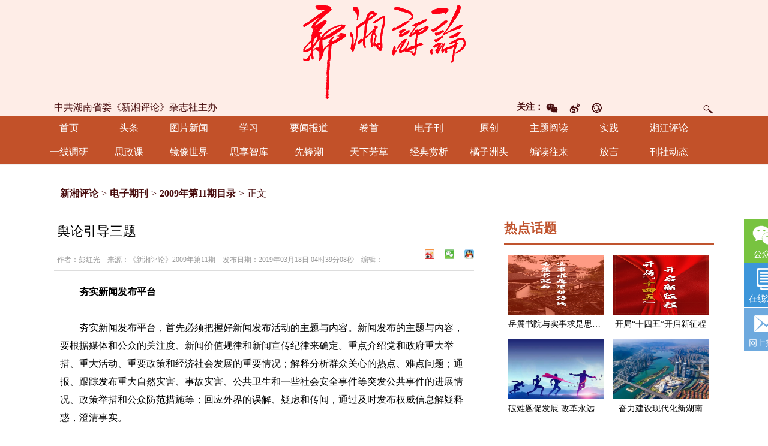

--- FILE ---
content_type: text/html
request_url: https://www.cnxxpl.com/content/2019/03/18/8672060.html
body_size: 11539
content:



<!DOCTYPE html PUBLIC "-//W3C//DTD XHTML 1.0 Transitional//EN" "http://www.w3.org/TR/xhtml1/DTD/xhtml1-transitional.dtd">
<!-- saved from url=(0022)http://www.cnxxpl.com/ -->
<html xmlns="http://www.w3.org/1999/xhtml">
<head>
<meta http-equiv="Content-Type" content="text/html; charset=UTF-8">

<link rel="shortcut icon" type="image/x-icon" href="/favicon.ico" media="screen" />
    <title>舆论引导三题_2009年第11期目录_新湘评论</title>
<link rel="shortcut icon" href="#">
<meta name="baidu-site-verification" content="Vfq3ehjk8C">
<link type="text/css" rel="stylesheet" href="//j.rednet.cn/site/static/css/list.css"/>
<link type="text/css" rel="stylesheet" href="//j.rednet.cn/site/static/theme/default.css" />
<link href="https://www.cnxxpl.com/css/style.css" rel="stylesheet"  type="text/css">
<link href="https://www.cnxxpl.com/css/zzsc.css" rel="stylesheet" type="text/css">
<link href="https://www.cnxxpl.com/css/lrtk.css" rel="stylesheet" type="text/css">
<script type="text/javascript" src="//j.rednet.cn/js/jquery-1.11.3.min.js"></script>


<link href="https://www.cnxxpl.com/css/jplayer.blue.monday.min.css" rel="stylesheet" type="text/css" />
<link href="//j.rednet.cn/css/plyr.css" rel="stylesheet">
  <style>
      .plyr__control--overlaid {
        background: rgba(0,0,0,.7)  !important;
        padding: 0 !important;
      }
      .plyr__control--overlaid:focus, .plyr__control--overlaid:hover ,.plyr--video .plyr__control:hover{
        background: rgba(0,0,0,.7) !important;
      }
      .plyr__control--overlaid svg ,.tcp-skin .vjs-big-play-button .vjs-button-icon,.tcp-skin .vjs-big-play-button{
        width: 58px !important;
        height: 58px !important;
      }
      .plyr__control--overlaid svg{
        left: 0 !important;
      }
  </style>
  <!--[if lt IE 9]>
  <script src="//imgcache.qq.com/open/qcloud/video/tcplayer/ie8/videojs-ie8.js"></script>
  <![endif]-->
  <script src="//imgcache.qq.com/open/qcloud/video/tcplayer/lib/hls.min.0.8.8.js"></script>
  <script src="//imgcache.qq.com/open/qcloud/video/tcplayer/tcplayer.min.js"></script>
  <script type="text/javascript" src='//j.rednet.cn/js/plyr.polyfilled.js'></script>


<script type="text/javascript">
    var thebegintime = '2020-04-04 00:00:00';
	var theendtime = '2020-04-05 00:00:00';
    var begind=new Date(Date.parse(thebegintime .replace(/-/g,"/")));
	var endd=new Date(Date.parse(theendtime .replace(/-/g,"/")));
    var curDate=new Date();
    if(begind <=curDate  && endd>=curDate){
		document.write('<style> html,body { -webkit-filter: grayscale(100%); -moz-filter: grayscale(100%); -ms-filter: grayscale(100%); -o-filter: grayscale(100%); filter:progid:DXImageTransform.Microsoft.BasicImage(grayscale=1); _filter:none;} </style>');
    }
</script>
<script language="JavaScript" type="text/javascript" src="https://www.cnxxpl.com/js/tab.js"> </script>
<script type="text/javascript" src="//j.rednet.cn/site/static/js/lib/jquery.js"></script>
<script type="text/javascript" src="https://www.cnxxpl.com/js/zzsc.js"></script>
<script language="javascript" src="https://www.cnxxpl.com/js/changimages.js"></script>
<script type="text/javascript" src="https://www.cnxxpl.com/js/jquery.jplayer.min.js"></script>


    <script>
		var WXSHARE_TITLE = "舆论引导三题";
		var WXSHARE_DESC = "​";
		WXSHARE_LOGO = "https://www.cnxxpl.com/images/wxshare.png";
		if(WXSHARE_LOGO==""||(!WXSHARE_LOGO)){
			WXSHARE_LOGO = "//j.rednet.cn/site/static/images/00.jpg";
		}


	if (/AppleWebKit.*Mobile/i.test(navigator.userAgent) || /\(Android.*Mobile.+\).+Gecko.+Firefox/i.test(navigator.userAgent) || (/MIDP|SymbianOS|NOKIA|SAMSUNG|LG|NEC|TCL|Alcatel|BIRD|DBTEL|Dopod|PHILIPS|HAIER|LENOVO|MOT-|Nokia|SonyEricsson|SIE-|Amoi|ZTE/.test(navigator.userAgent))) {
	try {
		var url = window.location.href;
		url = url.replace("https://www.cnxxpl.com", "http://wap.cnxxpl.com");
		window.location.href=url;
	} catch (e) {}
}
</script>
</head>
<body>            

    <!--头部 -->
<div class="top"><a href="http://xxpl.rednet.cn/"> </a>
<div class="top2">
	<div class="top2_content">	
			<div class="logo"><a href="/"><img src="https://www.cnxxpl.com/images/logo.png" /></a></div>
            <!--guanhzu end -->
            <!-- -->
            <div class="denglu2" style="margin-top:-30px">
                <div id="djssa" style="float: right;">
<FORM name="searchform" action="//news-search.rednet.cn/search" target="_blank" accept-charset="utf-8" onSubmit="document.charset='utf-8';"> 
                  <input name="q" id="q" type="text">
                  <INPUT type="hidden" name="title" value="0">
                  <input type="hidden" name="s"  value="220">
                  <input type="image" id="djss" style="margin-top: 4px; cursor: pointer;" src="https://www.cnxxpl.com/images/search.png">
</FORM>
                </div>
                <span style="float: right;">
                    <span style="font-size: 15px; font-weight: 900; line-height: 26px; color: #480c0d;">关注：</span>
                    <a target="_blank" href="#">
                        <img class="weixin" src="https://www.cnxxpl.com/images/wweixin.png" alt=""></a>
                    <a target="_blank" href="http://weibo.com/xxplzz">
                        <img class="weibo" src="https://www.cnxxpl.com/images/wweibo.png" alt=""></a>
                    <a target="_blank" href="#">
                        <img class="luntan" src="https://www.cnxxpl.com/images/wluntan.png" alt=""></a>
                </span>
                <!--gunazhu -->
                <div class="guanzhu">
                    <span style="float: left; font-size: 16px; color: #480c0d;">中共湖南省委《新湘评论》杂志社主办
                    </span>
                </div>
            </div>
            <!-- -->
    </div>
</div>
	<div style="clear: both;"></div>
<!--头部结束 -->
		<style>
			.nav .nav_box {width: 100px}
		</style>
<!--导航-->
<div class="nav">
<div class="navb">
<div class="nav_box"><a href="https://www.cnxxpl.com/" target="_blank">首页 </a></div>
<div class="nav_box"><a href="/channel/22430.html" target="_blank">头条 </a></div>
<div class="nav_box"><a href="/channel/22431.html" target="_blank">图片新闻</a></div>
<div class="nav_box"><a href="/channel/22441.html" target="_blank">学习</a></div>
<div class="nav_box"><a href="/channel/22432.html" target="_blank">要闻报道</a></div>
<div class="nav_box"><a href="/channel/23501.html" target="_blank">卷首</a></div>
<div class="nav_box"><a href="/qikan/index.html" target="_blank">电子刊</a></div>
<div class="nav_box"><a href="/channel/22435.html" target="_blank">原创</a></div>
<div class="nav_box"><a href="/channel/22437.html" target="_blank">主题阅读</a></div>
<div class="nav_box"><a href="/channel/22442.html" target="_blank">实践</a></div>
<div class="nav_box"><a href="/channel/33129.html" target="_blank">湘江评论</a></div>
<div class="nav_box"><a href="/channel/22443.html" target="_blank">一线调研</a></div>
<div class="nav_box"><a href="/channel/33118.html" target="_blank">思政课</a></div>
<div class="nav_box"><a href="/channel/33117.html" target="_blank">镜像世界</a></div>
<div class="nav_box"><a href="/channel/22447.html" target="_blank">思享智库</a></div>
<div class="nav_box"><a href="/channel/22445.html" target="_blank">先锋潮</a></div>
<div class="nav_box"><a href="/channel/22444.html" target="_blank">天下芳草</a></div>
<div class="nav_box"><a href="/channel/22440.html" target="_blank">经典赏析</a></div>
<div class="nav_box"><a href="/channel/22448.html" target="_blank">橘子洲头</a></div>
<div class="nav_box"><a href="/channel/33119.html" target="_blank">编读往来</a></div>
<div class="nav_box"><a href="/channel/23503.html" target="_blank">放言</a></div>
<div class="nav_box"><a href="/channel/22449.html" target="_blank">刊社动态</a></div>
</div>
</div>
<!--导航结束-->



<div class="main mb30 ">

        <div id="div_listPageLocation" class="breadcrumb dhtb" pageId="8146"  style="width:100%;">
<a href="/">新湘评论</a>&gt;<a href="/channel/22727.html">电子期刊</a>&gt;<a href="/channel/22762.html">2009年第11期目录</a>&gt;<span>正文</span>        </div>


<script type="text/javascript" src="//j.rednet.cn/site_pc_common/js/jquery.qrcode.js" ></script>
  <div class="tb_700 mr50">
     <div class="xituw">
        <h1>舆论引导三题<br>

        </h1>
        <div class="info">
          <div class="wz"><span>作者：彭红光　来源：《新湘评论》2009年第11期　发布日期：2019年03月18日 04时39分08秒　编辑：redcloud</span></div>
          <div class="fx detail_shares">
            <div class="bdsharebuttonbox bdshare-button-style0-16" style="float:right" data-bd-bind="1599728357103"><img src="https://www.cnxxpl.com/images/xlwb.png" class="share_wbs"  style="float: left;padding-left: 17px;line-height: 16px;height: 16px;"><img src="https://www.cnxxpl.com/images/wx.png" class="share_wxs" id="tcode" style="float: left;padding-left: 17px;line-height: 16px;height: 16px;"><img src="https://www.cnxxpl.com/images/qq.png" class="share_qqs" style="float: left;padding-left: 17px;line-height: 16px;height: 16px;">

            <div id="qrcode" style="width:100px; height:100px; margin-top:15px; display:none;position: absolute;margin-left: 70px;z-index:99;"></div>
            <script>
            $('#qrcode').qrcode({
              text: location.href,
              height: 100,
              width: 100,
              src: ''
            })
          
            $("#tcode").mouseover(function (){  
                $("#qrcode").show();  
            }).mouseout(function (){  
                $("#qrcode").hide();  
            });  
          
            </script>  </div>
          </div>
        </div>
      </div>
      <div class="nei">
        <ct><p>　　<strong>夯实新闻发布平台</strong></p>
<p>&nbsp;</p>
<p>　　夯实新闻发布平台，首先必须把握好新闻发布活动的主题与内容。新闻发布的主题与内容，要根据媒体和公众的关注度、新闻价值规律和新闻宣传纪律来确定。重点介绍党和政府重大举措、重大活动、重要政策和经济社会发展的重要情况；解释分析群众关心的热点、难点问题；通报、跟踪发布重大自然灾害、事故灾害、公共卫生和一些社会安全事件等突发公共事件的进展情况、政策举措和公众防范措施等；回应外界的误解、疑虑和传闻，通过及时发布权威信息解疑释惑，澄清事实。</p>
<p>&nbsp;</p>
<p>　　夯实新闻发布平台，必须选择科学的新闻发布活动形式。包括举行新闻发布会、背景吹风会，组织记者集体采访、单独采访，以政府新闻发言人的名义发布新闻公报、声明、谈话，答复记者的电话、传真和电子邮件问询，向媒体发布新闻通稿等。根据新闻发布的主题、内容、目的和要求，从实际出发，科学策划，充分利用不同的形式，达到引导舆论的目的。</p>
<p>&nbsp;</p>
<p>　　夯实新闻发布平台，必须建立一支过硬的新闻发言人队伍。新闻发言人的主要职责是负责本地区、本部门(单位)新闻信息的发布工作，制订新闻发布计划，向媒体发布重要新闻；接受记者采访或安排记者采访活动；对下级政府和部门的新闻发布工作进行指导和协调等。挑选政治和业务素质较高并具备一定新闻发布能力的负责同志担任新闻发言人，承担新闻发布工作。同时，通过采取多种形式，对新闻发言人及新闻助理进行培训，不断提高新闻发布工作的质量和水平。</p>
<p>&nbsp;</p>
<p>　　<strong>掌握突发公共事件话语权</strong></p>
<p>&nbsp;</p>
<p>　　当前，我国正处于社会转型期和矛盾凸显期，加之经济危机蔓延，各类矛盾和问题呈上升趋势，突发事件时有发生，舆论引导的任务异常艰巨。</p>
<p>&nbsp;</p>
<p>　　突发公共事件发生后，如果政府沉默不语，群众心里就没底，谣言满天飞，搞得人心惶惶，影响社会稳定。因此，对突发公共事件的新闻处置，一定要坚持&ldquo;及时、准确、有利&rdquo;的原则，抢占舆论引导的制高点，掌握话语的主导权。首先是建立突发公共事件新闻发布应急响应机制。成立由外宣、新闻、网络等部门组成的应急新闻中心，建立应急预案，明确工作流程和职责分工，负责突发公共事件新闻发布应急处理。将突发公共事件的应急处置与新闻发布结合起来，同时研究和部署。其次是建立突发公共事件新闻发布机制。按照突发公共事件新闻发布应急预案的要求，实行分级管理，分级负责，加强领导，快速反应；坚持及时、准确、有利的原则，善于通过不同形式发布新闻，注意针对不同媒体的特点组织新闻发布。</p>
<p>&nbsp;</p>
<p>　　同时，建立相应部门舆情研判会商机制、采访管理机制、突发公共事件内外宣传、传统媒体与新兴媒体联动机制等一系列工作机制；采取新闻发布会、记者招待会、集体采访和发布新闻通稿等形式来发布重大事项的权威信息，掌握舆论局面；通过背景吹风、独家专访、回答问询等形式来解疑释惑、试探反应，引导舆论；按照&ldquo;快报事实、慎报原因&rdquo;的原则，迅速公布事件基本情况，把握舆论引导时机。加大新闻发布频率，主动&ldquo;报料&rdquo;，提供新闻口径通稿，扩大新闻信息源等，从而牢牢把握舆论引导的话语权和主动权。</p>
<p>&nbsp;</p>
<p>　　<strong>有效引导网络舆论</strong></p>
<p>&nbsp;</p>
<p>　　建立网络信息发布机制，防范舆论危机传播。针对群众关注的热点和焦点问题，适时组织网上信息发布，满足人们对信息的知情权，增强对突发公共事件的舆论把握能力，抢占舆论引导先机，最大限度地压缩小道消息、政治谣言和攻击性言论在网上的传播空间，切断其传播渠道。唱响正面引导的主旋律。积极参与网上跟帖和讨论，引导网上舆论热点。</p>
<p>&nbsp;</p>
<p>　　围绕时政新闻热点和网上热点问题，适时发表政策解读文章与正面评论，用主流、权威声音占领论坛。当然，应当恪守真实性和公正性原则。当出现一方声音过度、观点过于趋同时，应选择不同的、对立的信息和声音进行平衡弥补，以确保传播内容的客观公正。</p>
<p>&nbsp;</p>
<p>　　逐步建立健全网上舆情研判、舆情回应、舆情反映和问题处置等工作机制，构建网络信息预警体系，引进互联网舆情采集分析系统，加强网络舆情的事先掌握、过程分析和走向预测，增强防范和化解网上舆论危机的能力。</p>
<p>&nbsp;</p></ct>
      </div>
      <div class="newsnext mt20"><strong>上一篇</strong><span>
              <a class="f16 cGray3" href="https://www.cnxxpl.com/content/2019/03/18/8672061.html" title="集中教育关键是坚持“四个结合”">集中教育关键是坚持“四个结合”</a>
</span></div>
      <div class="newsnext"><strong>下一篇</strong><span>
              <a class="f16 cGray3" href="https://www.cnxxpl.com/content/2019/03/18/8672059.html" title="“四抓四促”谋赶超">“四抓四促”谋赶超</a>
          </span></div>
    </div>
    
    <script language="javascript">
//ReImgSize(); 
	</script>
    

      <div class="tb_350">
    <dl class="rightbox">
      <dt><strong>热点话题</strong></dt>
      <dd>
        <ul id="div_topic_img" style="min-height:320px" class="module pictu" pageId="8149" fetchDataType="2"  terminal="1" moduleName="热点话题" pageSize="4"      shortTitleFlag="0" manualData="[{'id':'9039716','title':'岳麓书院与实事求是思想路线','contentUrl':'http://www.cnxxpl.com/content/2021/02/23/9039716.html','multiLine':0,'urlCloud':'https://imgs.rednet.cn/data/138/IMAGE_TENANT_LIB/IMAGE/7014642/2021/2/23/405f15e2e2d4405692aea6d1b9004938.png','summary':'习近平总书记考察湖南期间关于岳麓书院的重要论述，从历史与现实相贯通、理论与实践相结合的高度，阐明了岳麓书院与实事求是思想路线的关系、坚定马克思主义信仰与推进马克思主义中国化的关系、坚持和发展中国特色社会主义与弘扬中华优秀传统文化的关系、培养时代新人与实现中华民族伟大复兴的关系等重大问题。我们要深入学习领会，不负总书记殷切期望，进一步将新时代岳麓书院这篇大文章书写好，进一步将实事求是思想路线践行好。','publishTime':'2021-02-23 16:03:42','channelNames':'新湘评论/主题阅读'},{'id':'8980494','title':'开局&#8220;十四五&#8221;开启新征程','contentUrl':'http://xxpl.rednet.cn/content/2021/02/05/8980494.html','multiLine':0,'urlCloud':'https://imgs.rednet.cn/data/138/IMAGE_TENANT_LIB/IMAGE/7014642/2021/2/5/fbafb48ceb9f483c910879594058620b.png','summary':'今年是全面开启现代化建设新征程的第一年，是&#8220;十四五&#8221;开局之年，也是中国共产党成立100周年。','publishTime':'2021-02-05 12:09:05','channelNames':'新湘评论/主题阅读'},{'id':'8980240','title':'破难题促发展&#32;改革永远在路上','contentUrl':'http://xxpl.rednet.cn/content/2021/02/05/8980240.html','multiLine':0,'urlCloud':'https://imgs.rednet.cn/data/138/IMAGE_TENANT_LIB/IMAGE/7014642/2021/2/5/6e55169a26144bd1b1547ddd9a61c4bf.png','summary':'改革永远在路上，改革之路无坦途。当前，改革又到了一个新的历史关头，很多都是前所未有的新问题，推进改革的复杂程度、敏感程度、艰巨程度不亚于40年前，必须以更大的政治勇气和智慧，坚持摸着石头过河和加强顶层设计相结合，不失时机、蹄疾步稳深化重要领域和关键环节改革，更加注重改革的系统性、整体性、协同性，提高改革综合效能。','publishTime':'2021-02-05 11:17:13','channelNames':'新湘评论/主题阅读'},{'id':'8980066','title':'奋力建设现代化新湖南','contentUrl':'http://xxpl.rednet.cn/content/2021/02/05/8980066.html','multiLine':0,'urlCloud':'https://imgs.rednet.cn/data/138/IMAGE_TENANT_LIB/IMAGE/7014642/2021/2/5/53643f7e59594dc7a3633cdbe7ad4c7b.png','summary':'全省各级各部门要深刻领会党的十九届五中全会精神和习近平总书记考察湖南重要讲话精神，深入贯彻《中共湖南省委关于制定湖南省国民经济和社会发展第十四个五年规划和二〇三五年远景目标的建议》，准确把握新发展阶段湖南的新特征新要求，大力实施&#8220;三高四新&#8221;战略，奋力建设现代化新湖南。','publishTime':'2021-02-05 10:52:31','channelNames':'新湘评论/主题阅读'}]" fileid="null" subAppId="null">

                      <li><a href="http://www.cnxxpl.com/content/2021/02/23/9039716.html" title="岳麓书院与实事求是思想路线" target="_blank"><img src="https://imgs.rednet.cn/data/138/IMAGE_TENANT_LIB/IMAGE/7014642/2021/2/23/405f15e2e2d4405692aea6d1b9004938.png"></a>
                      <span><a href="http://www.cnxxpl.com/content/2021/02/23/9039716.html" title="岳麓书院与实事求是思想路线" target="_blank">岳麓书院与实事求是思想路线</a></span></li>
                      <li><a href="http://xxpl.rednet.cn/content/2021/02/05/8980494.html" title="开局“十四五”开启新征程" target="_blank"><img src="https://imgs.rednet.cn/data/138/IMAGE_TENANT_LIB/IMAGE/7014642/2021/2/5/fbafb48ceb9f483c910879594058620b.png"></a>
                      <span><a href="http://xxpl.rednet.cn/content/2021/02/05/8980494.html" title="开局“十四五”开启新征程" target="_blank">开局“十四五”开启新征程</a></span></li>
                      <li><a href="http://xxpl.rednet.cn/content/2021/02/05/8980240.html" title="破难题促发展 改革永远在路上" target="_blank"><img src="https://imgs.rednet.cn/data/138/IMAGE_TENANT_LIB/IMAGE/7014642/2021/2/5/6e55169a26144bd1b1547ddd9a61c4bf.png"></a>
                      <span><a href="http://xxpl.rednet.cn/content/2021/02/05/8980240.html" title="破难题促发展 改革永远在路上" target="_blank">破难题促发展 改革永远在路上</a></span></li>
                      <li><a href="http://xxpl.rednet.cn/content/2021/02/05/8980066.html" title="奋力建设现代化新湖南" target="_blank"><img src="https://imgs.rednet.cn/data/138/IMAGE_TENANT_LIB/IMAGE/7014642/2021/2/5/53643f7e59594dc7a3633cdbe7ad4c7b.png"></a>
                      <span><a href="http://xxpl.rednet.cn/content/2021/02/05/8980066.html" title="奋力建设现代化新湖南" target="_blank">奋力建设现代化新湖南</a></span></li>
        </ul>
      </dd>
    </dl>
    <dl class="rightbox mt30">
      <dt><strong>新湘导读</strong></dt>
      <dd>
        <ul id="div_yuhuatuijianNewsList" style="min-height:220px"  class="module text_350" pageId="8149" fetchDataType="1" includeTop="1" terminal="1" moduleName="新湘导读"  pageSize="8" channelId="22433" excludeNum="0"   shortTitleFlag="0">
          <li><a href="https://www.cnxxpl.com/content/646847/59/13634927.html" target="_blank" title="“献策湖南”金点子摘登">“献策湖南”金点子摘登</a></li>
          <li><a href="https://www.cnxxpl.com/content/646845/54/13430887.html" target="_blank" title="中国人民警察节特别策划 | 国安背影">中国人民警察节特别策划 | 国安背影</a></li>
          <li><a href="https://www.cnxxpl.com/content/646754/75/13218203.html" target="_blank" title="牢记嘱托，奋进“赶考”新路">牢记嘱托，奋进“赶考”新路</a></li>
          <li><a href="https://www.cnxxpl.com/content/646741/96/12824999.html" target="_blank" title="感悟思想伟力 触摸发展脉动">感悟思想伟力 触摸发展脉动</a></li>
          <li><a href="https://www.cnxxpl.com/content/646740/64/12781200.html" target="_blank" title="读懂总书记专程考察“一馆一院”所蕴含的深意">读懂总书记专程考察“一馆一院”所蕴含的深意</a></li>
          <li><a href="https://www.cnxxpl.com/content/646740/95/12723357.html" target="_blank" title=" “时代楷模”万步炎的海洋梦"> “时代楷模”万步炎的海洋梦</a></li>
          <li><a href="https://www.cnxxpl.com/content/2022/09/02/11782457.html" target="_blank" title="张庆伟：坚定不移沿着习近平总书记指引的方向前进 凝心聚力奋进新征程建功新时代谱写新篇章">张庆伟：坚定不移沿着习近平总书记指引的方向前进 凝心聚力奋进新征程建功新时代谱写新篇章</a></li>
          <li><a href="https://www.cnxxpl.com/content/2022/04/06/11092839.html" target="_blank" title="坚持不懈推动全面从严治党向纵深发展">坚持不懈推动全面从严治党向纵深发展</a></li>
        </ul>
      </dd>
    </dl>
    <dl class="rightbox mt30">
      <dt><strong>精彩推荐</strong></dt>
      <dd>
        <ul id="div_lilunNewsList" style="min-height:220px"  class="module pictu" pageId="8149" fetchDataType="1" includeTop="1" terminal="1" moduleName="精彩推荐"  pageSize="8" channelId="22440" excludeNum="0"  >
                      <li><a href="https://www.cnxxpl.com/content/646956/51/15548835.html" title="经典 | 酬乐天扬州初逢席上见赠" target="_blank"><img src="https://imgs.rednet.cn/data/138/IMAGE_TENANT_LIB/IMAGE/7026996/2025/12/17/65c45ab410e148f08355561ea8898779.png"></a>
                      <span><a href="https://www.cnxxpl.com/content/646956/51/15548835.html" title="经典 | 酬乐天扬州初逢席上见赠" target="_blank">经典 | 酬乐天扬州初逢席上见赠</a></span></li>
                      <li><a href="https://www.cnxxpl.com/content/646956/51/15548822.html" title="赏析 | 持之以恒推进全面从严治党" target="_blank"><img src="https://imgs.rednet.cn/data/138/IMAGE_TENANT_LIB/IMAGE/7026996/2025/12/17/3ebb0bd64ef04304b6183635af77e3d0.png"></a>
                      <span><a href="https://www.cnxxpl.com/content/646956/51/15548822.html" title="赏析 | 持之以恒推进全面从严治党" target="_blank">赏析 | 持之以恒推进全面从严治党</a></span></li>
                      <li><a href="https://www.cnxxpl.com/content/646956/94/15511082.html" title="行之苟有恒，久久自芬芳" target="_blank"><img src="https://imgs.rednet.cn/data/138/IMAGE_TENANT_LIB/IMAGE/7026996/2025/12/2/f1c92197e8a648ff979399791d9d373b.png"></a>
                      <span><a href="https://www.cnxxpl.com/content/646956/94/15511082.html" title="行之苟有恒，久久自芬芳" target="_blank">行之苟有恒，久久自芬芳</a></span></li>
                      <li><a href="https://www.cnxxpl.com/content/646955/51/15436862.html" title="在中央党校第二部开学典礼上的讲话" target="_blank"><img src="https://imgs.rednet.cn/data/138/IMAGE_TENANT_LIB/IMAGE/7026996/2025/11/17/fb2bfd7ad65b48d5b93c4505b6da907d.png"></a>
                      <span><a href="https://www.cnxxpl.com/content/646955/51/15436862.html" title="在中央党校第二部开学典礼上的讲话" target="_blank">在中央党校第二部开学典礼上的讲话</a></span></li>
                      <li><a href="https://www.cnxxpl.com/content/646955/51/15436856.html" title="推动新时代党校（行政学院）事业高质量发展" target="_blank"><img src="https://imgs.rednet.cn/data/138/IMAGE_TENANT_LIB/IMAGE/7026996/2025/11/17/7081d5836779483184aa8ab9c57dca66.png"></a>
                      <span><a href="https://www.cnxxpl.com/content/646955/51/15436856.html" title="推动新时代党校（行政学院）事业高质量发展" target="_blank">推动新时代党校（行政学院）事业高质量发展</a></span></li>
                      <li><a href="https://www.cnxxpl.com/content/646955/95/15402395.html" title="勇担大义 笃行大道" target="_blank"><img src="https://imgs.rednet.cn/data/138/IMAGE_TENANT_LIB/IMAGE/7026996/2025/11/3/2c120b34ad2f472a933a826f5efcf454.png"></a>
                      <span><a href="https://www.cnxxpl.com/content/646955/95/15402395.html" title="勇担大义 笃行大道" target="_blank">勇担大义 笃行大道</a></span></li>
                      <li><a href="https://www.cnxxpl.com/content/646954/51/15359761.html" title="关于整顿三风" target="_blank"><img src="https://imgs.rednet.cn/data/138/IMAGE_TENANT_LIB/IMAGE/7026996/2025/10/17/a9db06b530aa4fe390cee3be5d1ae5b4.png"></a>
                      <span><a href="https://www.cnxxpl.com/content/646954/51/15359761.html" title="关于整顿三风" target="_blank">关于整顿三风</a></span></li>
                      <li><a href="https://www.cnxxpl.com/content/646954/51/15359749.html" title="推动思想政治工作不断开创新局面 " target="_blank"><img src="https://imgs.rednet.cn/data/138/IMAGE_TENANT_LIB/IMAGE/7026996/2025/10/17/ad47341216e94cea978a4efb065ad19f.png"></a>
                      <span><a href="https://www.cnxxpl.com/content/646954/51/15359749.html" title="推动思想政治工作不断开创新局面 " target="_blank">推动思想政治工作不断开创新局面 </a></span></li>
        </ul>
      </dd>
    </dl>
    
  </div>	

        </div>
        
        
	<style type="text/css">
		#z_pic_1,#z_pic_2,#z_p_1,#z_p_2,#z_p_3,#zps_1,#zps_2,#zps_3,#zps_4{display: none;}
	</style>



      
<div class="foot">
<div class="foot_wz" style="text-align: center;">
<span><a href="#" target="_blank">关于我们</a>　　|　　<a href="#" target="_blank">广告业务</a>　　|　　<a href="http://www.cnxxpl.com/#">诚聘</a>　　|　　<a href="#" target="_blank">合作伙伴</a>　　|　　<a href="#" target="_blank">网上投稿</a>　　|　　<a href="#" target="_blank">联系我们</a></span>
<em>版权所有：《新湘评论》杂志社 未经授权禁止复制或建立镜像<br>
<a href="https://www.cnxxpl.com/content/646945/94/14598105.html" target="_blank">互联网新闻信息服务许可证：43120200001</a>  杂志社咨询电话：0731-81127526(传真)<br>
违法和不良信息举报电话：0731-81125971 举报邮箱地址：xxpl1919@163.com<br>
 <script type="text/javascript">var cnzz_protocol = (("https:" == document.location.protocol) ? "https://" : "http://");document.write(unescape("%3Cspan id='cnzz_stat_icon_1277803581'%3E%3C/span%3E%3Cscript src='" + cnzz_protocol + "s5.cnzz.com/z_stat.php%3Fid%3D1277803581%26show%3Dpic' type='text/javascript'%3E%3C/script%3E"));</script>
 <span id="cnzz_stat_icon_1277803581"><a href="#" target="_blank" title="站长统计"></a></span>
</em>
<div class="foot_pic"><img src="https://www.cnxxpl.com/images/icp.gif" width="35" height="42" style="display: inline-block; vertical-align: middle;">
<i> <a href="//beian.miit.gov.cn/" target="_blank">湘ICP备15001833号</a> 公安机关备案号:43010202000800</i>
 </div>


</div>
</div>

<script src="https://www.cnxxpl.com/js/fordboy.js"></script>

<div id="top">
<div id="izl_rmenu" class="izl-rmenu">
<div class="btn btn-wx">
<img class="pic" src="https://www.cnxxpl.com/images/weixin.jpg" onclick="window.location.href=&#39;http://%77%77%77%2e%73%75%63%61%69%6a%69%61%79%75%61%6e%2e%63%6f%6d&#39;"></div>
<div class="btn btn-app"><img class="pic" src="https://www.cnxxpl.com/images/app.jpg" onclick="window.location.href=&#39;http://%77%77%77%2e%73%75%63%61%69%6a%69%61%79%75%61%6e%2e%63%6f%6d&#39;"></div>
<a href="#" class="btn btn-tg"></a>
<div class="btn btn-top" style="display: block;"></div>
</div>
</div>

<script>
var shareLogo = null;
var siteConfig.shareLogo="https://www.cnxxpl.com/images/wxshareLogo.jpg";
var WXSHARE_LOGO = "https://www.cnxxpl.com/images/wxshareLogo.jpg";

    var _hmt = _hmt || [];
    (function() {
var hm = document.createElement("script");
hm.src = "https://hm.baidu.com/hm.js?e084ddf3170887150dc183554c5060c0";
var s = document.getElementsByTagName("script")[0]; 
s.parentNode.insertBefore(hm, s);
    })();
    </script>
<script src="https://www.cnxxpl.com/js/wx.local.share.js"></script>
<script src="https://res.wx.qq.com/open/js/jweixin-1.2.0.js"></script>


    <script type="text/javascript" src="//j.rednet.cn/site/static/wap/js/wap-function.js"></script>
    <script type="text/javascript" src="//res.wx.qq.com/open/js/jweixin-1.2.0.js"></script>
    <script type="text/javascript" src="//j.rednet.cn/site/static/js/wxshare.js"></script>
<!--20111017-->

  <script>
     mutiVideoCheck();
      var siteName = "新湘评论";
     var siteId = "220";
     var channelId = "22762";
     var contentId  = "8672060";


    $(function() {
        $(".detail_shares").on('click', function(e) {
            if ($(e.target).hasClass("share_wbs")) {
                shareTo("WB", "舆论引导三题")
            } else if ($(e.target).hasClass("share_qqs")) {
                shareTo("QQ", "舆论引导三题")
            }
        })
        })
  function shareTo(type,tle) {
      var a = "height=540,width=720, top = " + (window.screen.height - 540) / 2 + ", left = " + (window.screen.width - 720) / 2 + ", toolbar=no,menubar=no,resizable=yes,location=yes,status=no",
      url = encodeURIComponent(window.location.href),
      shareImg = "https://www.cnxxpl.com/images/share_wb.png";
      title = encodeURIComponent(tle);
      if(type == 'WB'){
        var i = "http://service.weibo.com/share/share.php?url=" + url + "&appkey=&title=" + title + "&pic="+shareImg+"&ralateUid=&language=&searchPic=" + !1;
        window.open(i, "shareWB", a);
      }else if(type == 'QQ'){
        var n = "http://connect.qq.com/widget/shareqq/index.html?url=" + url + "&showcount=0&desc=" + title + "&summary=&title=" + title + "&pics="+shareImg+"&style=203&width=19&height=22";
        window.open(n, "shareQQ", a)
      }
  }


    (function(){
      var site = "https://www.cnxxpl.com";
      var contentId  = "8672060";
      var ckie = site + '-favCookieUUID-' + contentId;
      $.ajax({
          type: "get",
          url: APIURL + "/content/star/" + contentId,
          success: function(data){
              $(".starCount").html(data);
          }
      });
      $(".fav").on('click',function(){
        var cookieUUID = getCookie(ckie)
        if(!getCookie(ckie)){
          addFav();
        }else{
          if(cookieUUID && cookieUUID.indexOf(contentId + '-fav') < 0){
            addFav()
          }else{
            alert('您已点赞！')
          }
        }
      });
      function addFav(){
          setCookie(ckie,contentId + '-fav-'+new Date().getTime());
          $.ajax({
            type: "put",
            url: APIURL + "/content/star/" + contentId,
            data:{
              'cookieUUID': getCookie(ckie)
            },
            dataType:'text',
            success: function(data){
                //$(".starCount").html(data);
                 var tmpData = $(".starCount").html();
                 $(".starCount").html(Number(tmpData)+1);
            }
          });
      }
    })();
</script>
</body>
</html>


--- FILE ---
content_type: application/javascript; charset=utf-8
request_url: https://j.rednet.cn/site/static/js/wxshare.js
body_size: 1302
content:

/*
  微信分享接口公共js库
*/
var wxerr_times = 0; // 统计微信接口调用错误的次数
var wxshare_url = window.location.href.split('#')[0];
var qqapi = "//open.mobile.qq.com/sdk/qqapi.js?_bid=152";
var ua = navigator.userAgent;
var isWX = ua.match(/MicroMessenger\/([\d\.]+)/),isQQ = ua.match(/QQ\/([\d\.]+)/);
var shareTitle = (typeof WXSHARE_TITLE == "undefined") ? document.title :WXSHARE_TITLE,
shareDesc = (typeof WXSHARE_DESC == "undefined") ? document.title : WXSHARE_DESC,
shareUrl = (typeof WXSHARE_LINK == "undefined") ? wxshare_url : WXSHARE_LINK,
sharePic =  (typeof WXSHARE_LOGO == "undefined" || WXSHARE_LOGO == '') ? "https://moment.rednet.cn/test/logo-300.png" : WXSHARE_LOGO ;

isQQ && _initQQ({ title:shareTitle,summary:shareDesc,pic:sharePic,url:shareUrl});
isWX && init_wxshare(wxshare_url,0);


// 加载js
function loadScript(url, callback){
    var script = document.createElement ("script")
    script.type = "text/javascript";
    if (script.readyState){ //IE
        script.onreadystatechange = function(){
            if (script.readyState == "loaded" || script.readyState == "complete"){
                script.onreadystatechange = null;
                if (typeof callback == "function") callback();
            }
        };
    } else { //Others
        script.onload = function(){
        if (typeof callback == "function") callback();
        };
    }
    script.src = url;
    document.getElementsByTagName("head")[0].appendChild(script);
}
function _initQQ(data) {
    var info = {title:data.title, desc:data.summary, share_url:data.url, image_url:data.pic};
    function doQQShare() {
      try {
        if (data.callback) {
          window.mqq.ui.setOnShareHandler(function(type) {
            if (type == 3 && (data.swapTitle || data.WXconfig && data.WXconfig.swapTitleInWX)) {
              info.title = data.summary;
            } else {
              info.title = data.title;
            }
            info.share_type = type;
            info.back = true;
            window.mqq.ui.shareMessage(info, function(result) {
              if (result.retCode === 0) {
                data.callback && data.callback.call(this, result);
              }
            });
          });
        } else {
          window.mqq.data.setShareInfo(info);
        }
      } catch (e) {
      }
    }
    if (window.mqq) {
      doQQShare();
    } else {
        loadScript(qqapi, function() {
            doQQShare();
        });
    }
}
  
function init_wxshare(url,refresh){
    $.ajax({
        type: "get",
        //async: false,
        url: "https://weixin.rednet.cn/app/index.php?i=20&c=entry&do=getjssdk&m=redoauth&jsurl=" + encodeURIComponent(url),
        dataType: "json",
        success: function(json) {
            wx.config({
                appId: json.appId,
                timestamp: json.timestamp,
                nonceStr: json.nonceStr,
                signature: json.signature,
                jsApiList: [
                    'checkJsApi',   
                    'onMenuShareAppMessage',
                    'onMenuShareTimeline',
                    'onMenuShareQQ',
                    'onMenuShareWeibo',
                    'onMenuShareQZone'
                ]
            });
           
            wx.ready(function () {
                var shareData = {
                    title: shareTitle,
                    desc: shareDesc,
                    link: shareUrl,
                    imgUrl:  (typeof WXSHARE_LOGO == "undefined" || WXSHARE_LOGO == '') ? "https://moment.rednet.cn/test/logo-300.png" : WXSHARE_LOGO
                };
                wx.onMenuShareAppMessage(shareData);
                wx.onMenuShareTimeline(shareData);
                wx.onMenuShareQQ(shareData);
                wx.onMenuShareWeibo(shareData);
                wx.onMenuShareQZone(shareData);
            });

            wx.error(function(res){
                if (++wxerr_times <= 2) { // 连续两次失败刷新ticket
                    init_wxshare(wxshare_url,1);
                }else{
                   // $.post("//weixin.rednet.cn/redpack/log.php", { url: url, code:200, res: res, appId: json.appId, timestamp: json.timestamp, nonceStr: json.nonceStr, signature: json.signature, } );
                }
            });
        },
        error: function(XMLHttpRequest, textStatus, errorThrown){
                if (++wxerr_times <= 2) { // 连续两次失败重新获取jssdk配置参数
                    init_wxshare(wxshare_url,0);
                }else{
                  //  $.post("//weixin.rednet.cn/redpack/log.php", { url: url, code: XMLHttpRequest, res: textStatus } );
                }
            
        }
    });
}